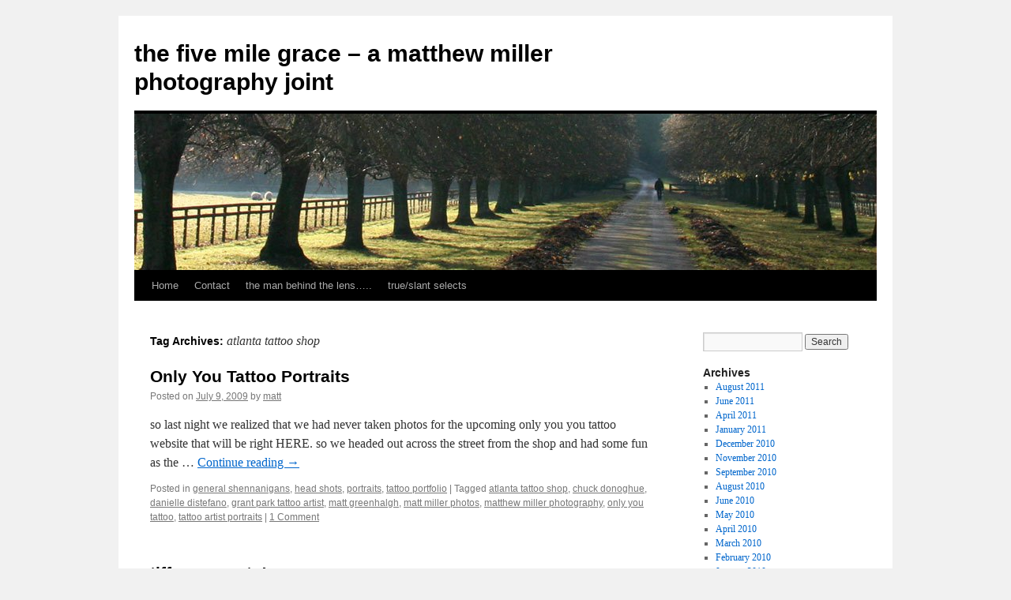

--- FILE ---
content_type: text/html; charset=UTF-8
request_url: https://thefivemilegrace.com/tag/atlanta-tattoo-shop/
body_size: 6784
content:
<!DOCTYPE html>
<html lang="en-US">
<head>
<meta charset="UTF-8" />
<title>
atlanta tattoo shop | the five mile grace &#8211; a matthew miller photography joint	</title>
<link rel="profile" href="https://gmpg.org/xfn/11" />
<link rel="stylesheet" type="text/css" media="all" href="https://thefivemilegrace.com/wp-content/themes/twentyten/style.css?ver=20240402" />
<link rel="pingback" href="https://thefivemilegrace.com/xmlrpc.php">
<meta name='robots' content='max-image-preview:large' />
<link rel="alternate" type="application/rss+xml" title="the five mile grace - a matthew miller photography joint &raquo; Feed" href="https://thefivemilegrace.com/feed/" />
<link rel="alternate" type="application/rss+xml" title="the five mile grace - a matthew miller photography joint &raquo; Comments Feed" href="https://thefivemilegrace.com/comments/feed/" />
<link rel="alternate" type="application/rss+xml" title="the five mile grace - a matthew miller photography joint &raquo; atlanta tattoo shop Tag Feed" href="https://thefivemilegrace.com/tag/atlanta-tattoo-shop/feed/" />
<script type="text/javascript">
/* <![CDATA[ */
window._wpemojiSettings = {"baseUrl":"https:\/\/s.w.org\/images\/core\/emoji\/15.0.3\/72x72\/","ext":".png","svgUrl":"https:\/\/s.w.org\/images\/core\/emoji\/15.0.3\/svg\/","svgExt":".svg","source":{"concatemoji":"https:\/\/thefivemilegrace.com\/wp-includes\/js\/wp-emoji-release.min.js?ver=6.5.7"}};
/*! This file is auto-generated */
!function(i,n){var o,s,e;function c(e){try{var t={supportTests:e,timestamp:(new Date).valueOf()};sessionStorage.setItem(o,JSON.stringify(t))}catch(e){}}function p(e,t,n){e.clearRect(0,0,e.canvas.width,e.canvas.height),e.fillText(t,0,0);var t=new Uint32Array(e.getImageData(0,0,e.canvas.width,e.canvas.height).data),r=(e.clearRect(0,0,e.canvas.width,e.canvas.height),e.fillText(n,0,0),new Uint32Array(e.getImageData(0,0,e.canvas.width,e.canvas.height).data));return t.every(function(e,t){return e===r[t]})}function u(e,t,n){switch(t){case"flag":return n(e,"\ud83c\udff3\ufe0f\u200d\u26a7\ufe0f","\ud83c\udff3\ufe0f\u200b\u26a7\ufe0f")?!1:!n(e,"\ud83c\uddfa\ud83c\uddf3","\ud83c\uddfa\u200b\ud83c\uddf3")&&!n(e,"\ud83c\udff4\udb40\udc67\udb40\udc62\udb40\udc65\udb40\udc6e\udb40\udc67\udb40\udc7f","\ud83c\udff4\u200b\udb40\udc67\u200b\udb40\udc62\u200b\udb40\udc65\u200b\udb40\udc6e\u200b\udb40\udc67\u200b\udb40\udc7f");case"emoji":return!n(e,"\ud83d\udc26\u200d\u2b1b","\ud83d\udc26\u200b\u2b1b")}return!1}function f(e,t,n){var r="undefined"!=typeof WorkerGlobalScope&&self instanceof WorkerGlobalScope?new OffscreenCanvas(300,150):i.createElement("canvas"),a=r.getContext("2d",{willReadFrequently:!0}),o=(a.textBaseline="top",a.font="600 32px Arial",{});return e.forEach(function(e){o[e]=t(a,e,n)}),o}function t(e){var t=i.createElement("script");t.src=e,t.defer=!0,i.head.appendChild(t)}"undefined"!=typeof Promise&&(o="wpEmojiSettingsSupports",s=["flag","emoji"],n.supports={everything:!0,everythingExceptFlag:!0},e=new Promise(function(e){i.addEventListener("DOMContentLoaded",e,{once:!0})}),new Promise(function(t){var n=function(){try{var e=JSON.parse(sessionStorage.getItem(o));if("object"==typeof e&&"number"==typeof e.timestamp&&(new Date).valueOf()<e.timestamp+604800&&"object"==typeof e.supportTests)return e.supportTests}catch(e){}return null}();if(!n){if("undefined"!=typeof Worker&&"undefined"!=typeof OffscreenCanvas&&"undefined"!=typeof URL&&URL.createObjectURL&&"undefined"!=typeof Blob)try{var e="postMessage("+f.toString()+"("+[JSON.stringify(s),u.toString(),p.toString()].join(",")+"));",r=new Blob([e],{type:"text/javascript"}),a=new Worker(URL.createObjectURL(r),{name:"wpTestEmojiSupports"});return void(a.onmessage=function(e){c(n=e.data),a.terminate(),t(n)})}catch(e){}c(n=f(s,u,p))}t(n)}).then(function(e){for(var t in e)n.supports[t]=e[t],n.supports.everything=n.supports.everything&&n.supports[t],"flag"!==t&&(n.supports.everythingExceptFlag=n.supports.everythingExceptFlag&&n.supports[t]);n.supports.everythingExceptFlag=n.supports.everythingExceptFlag&&!n.supports.flag,n.DOMReady=!1,n.readyCallback=function(){n.DOMReady=!0}}).then(function(){return e}).then(function(){var e;n.supports.everything||(n.readyCallback(),(e=n.source||{}).concatemoji?t(e.concatemoji):e.wpemoji&&e.twemoji&&(t(e.twemoji),t(e.wpemoji)))}))}((window,document),window._wpemojiSettings);
/* ]]> */
</script>
<style id='wp-emoji-styles-inline-css' type='text/css'>

	img.wp-smiley, img.emoji {
		display: inline !important;
		border: none !important;
		box-shadow: none !important;
		height: 1em !important;
		width: 1em !important;
		margin: 0 0.07em !important;
		vertical-align: -0.1em !important;
		background: none !important;
		padding: 0 !important;
	}
</style>
<link rel='stylesheet' id='wp-block-library-css' href='https://thefivemilegrace.com/wp-includes/css/dist/block-library/style.min.css?ver=6.5.7' type='text/css' media='all' />
<style id='wp-block-library-theme-inline-css' type='text/css'>
.wp-block-audio figcaption{color:#555;font-size:13px;text-align:center}.is-dark-theme .wp-block-audio figcaption{color:#ffffffa6}.wp-block-audio{margin:0 0 1em}.wp-block-code{border:1px solid #ccc;border-radius:4px;font-family:Menlo,Consolas,monaco,monospace;padding:.8em 1em}.wp-block-embed figcaption{color:#555;font-size:13px;text-align:center}.is-dark-theme .wp-block-embed figcaption{color:#ffffffa6}.wp-block-embed{margin:0 0 1em}.blocks-gallery-caption{color:#555;font-size:13px;text-align:center}.is-dark-theme .blocks-gallery-caption{color:#ffffffa6}.wp-block-image figcaption{color:#555;font-size:13px;text-align:center}.is-dark-theme .wp-block-image figcaption{color:#ffffffa6}.wp-block-image{margin:0 0 1em}.wp-block-pullquote{border-bottom:4px solid;border-top:4px solid;color:currentColor;margin-bottom:1.75em}.wp-block-pullquote cite,.wp-block-pullquote footer,.wp-block-pullquote__citation{color:currentColor;font-size:.8125em;font-style:normal;text-transform:uppercase}.wp-block-quote{border-left:.25em solid;margin:0 0 1.75em;padding-left:1em}.wp-block-quote cite,.wp-block-quote footer{color:currentColor;font-size:.8125em;font-style:normal;position:relative}.wp-block-quote.has-text-align-right{border-left:none;border-right:.25em solid;padding-left:0;padding-right:1em}.wp-block-quote.has-text-align-center{border:none;padding-left:0}.wp-block-quote.is-large,.wp-block-quote.is-style-large,.wp-block-quote.is-style-plain{border:none}.wp-block-search .wp-block-search__label{font-weight:700}.wp-block-search__button{border:1px solid #ccc;padding:.375em .625em}:where(.wp-block-group.has-background){padding:1.25em 2.375em}.wp-block-separator.has-css-opacity{opacity:.4}.wp-block-separator{border:none;border-bottom:2px solid;margin-left:auto;margin-right:auto}.wp-block-separator.has-alpha-channel-opacity{opacity:1}.wp-block-separator:not(.is-style-wide):not(.is-style-dots){width:100px}.wp-block-separator.has-background:not(.is-style-dots){border-bottom:none;height:1px}.wp-block-separator.has-background:not(.is-style-wide):not(.is-style-dots){height:2px}.wp-block-table{margin:0 0 1em}.wp-block-table td,.wp-block-table th{word-break:normal}.wp-block-table figcaption{color:#555;font-size:13px;text-align:center}.is-dark-theme .wp-block-table figcaption{color:#ffffffa6}.wp-block-video figcaption{color:#555;font-size:13px;text-align:center}.is-dark-theme .wp-block-video figcaption{color:#ffffffa6}.wp-block-video{margin:0 0 1em}.wp-block-template-part.has-background{margin-bottom:0;margin-top:0;padding:1.25em 2.375em}
</style>
<style id='classic-theme-styles-inline-css' type='text/css'>
/*! This file is auto-generated */
.wp-block-button__link{color:#fff;background-color:#32373c;border-radius:9999px;box-shadow:none;text-decoration:none;padding:calc(.667em + 2px) calc(1.333em + 2px);font-size:1.125em}.wp-block-file__button{background:#32373c;color:#fff;text-decoration:none}
</style>
<style id='global-styles-inline-css' type='text/css'>
body{--wp--preset--color--black: #000;--wp--preset--color--cyan-bluish-gray: #abb8c3;--wp--preset--color--white: #fff;--wp--preset--color--pale-pink: #f78da7;--wp--preset--color--vivid-red: #cf2e2e;--wp--preset--color--luminous-vivid-orange: #ff6900;--wp--preset--color--luminous-vivid-amber: #fcb900;--wp--preset--color--light-green-cyan: #7bdcb5;--wp--preset--color--vivid-green-cyan: #00d084;--wp--preset--color--pale-cyan-blue: #8ed1fc;--wp--preset--color--vivid-cyan-blue: #0693e3;--wp--preset--color--vivid-purple: #9b51e0;--wp--preset--color--blue: #0066cc;--wp--preset--color--medium-gray: #666;--wp--preset--color--light-gray: #f1f1f1;--wp--preset--gradient--vivid-cyan-blue-to-vivid-purple: linear-gradient(135deg,rgba(6,147,227,1) 0%,rgb(155,81,224) 100%);--wp--preset--gradient--light-green-cyan-to-vivid-green-cyan: linear-gradient(135deg,rgb(122,220,180) 0%,rgb(0,208,130) 100%);--wp--preset--gradient--luminous-vivid-amber-to-luminous-vivid-orange: linear-gradient(135deg,rgba(252,185,0,1) 0%,rgba(255,105,0,1) 100%);--wp--preset--gradient--luminous-vivid-orange-to-vivid-red: linear-gradient(135deg,rgba(255,105,0,1) 0%,rgb(207,46,46) 100%);--wp--preset--gradient--very-light-gray-to-cyan-bluish-gray: linear-gradient(135deg,rgb(238,238,238) 0%,rgb(169,184,195) 100%);--wp--preset--gradient--cool-to-warm-spectrum: linear-gradient(135deg,rgb(74,234,220) 0%,rgb(151,120,209) 20%,rgb(207,42,186) 40%,rgb(238,44,130) 60%,rgb(251,105,98) 80%,rgb(254,248,76) 100%);--wp--preset--gradient--blush-light-purple: linear-gradient(135deg,rgb(255,206,236) 0%,rgb(152,150,240) 100%);--wp--preset--gradient--blush-bordeaux: linear-gradient(135deg,rgb(254,205,165) 0%,rgb(254,45,45) 50%,rgb(107,0,62) 100%);--wp--preset--gradient--luminous-dusk: linear-gradient(135deg,rgb(255,203,112) 0%,rgb(199,81,192) 50%,rgb(65,88,208) 100%);--wp--preset--gradient--pale-ocean: linear-gradient(135deg,rgb(255,245,203) 0%,rgb(182,227,212) 50%,rgb(51,167,181) 100%);--wp--preset--gradient--electric-grass: linear-gradient(135deg,rgb(202,248,128) 0%,rgb(113,206,126) 100%);--wp--preset--gradient--midnight: linear-gradient(135deg,rgb(2,3,129) 0%,rgb(40,116,252) 100%);--wp--preset--font-size--small: 13px;--wp--preset--font-size--medium: 20px;--wp--preset--font-size--large: 36px;--wp--preset--font-size--x-large: 42px;--wp--preset--spacing--20: 0.44rem;--wp--preset--spacing--30: 0.67rem;--wp--preset--spacing--40: 1rem;--wp--preset--spacing--50: 1.5rem;--wp--preset--spacing--60: 2.25rem;--wp--preset--spacing--70: 3.38rem;--wp--preset--spacing--80: 5.06rem;--wp--preset--shadow--natural: 6px 6px 9px rgba(0, 0, 0, 0.2);--wp--preset--shadow--deep: 12px 12px 50px rgba(0, 0, 0, 0.4);--wp--preset--shadow--sharp: 6px 6px 0px rgba(0, 0, 0, 0.2);--wp--preset--shadow--outlined: 6px 6px 0px -3px rgba(255, 255, 255, 1), 6px 6px rgba(0, 0, 0, 1);--wp--preset--shadow--crisp: 6px 6px 0px rgba(0, 0, 0, 1);}:where(.is-layout-flex){gap: 0.5em;}:where(.is-layout-grid){gap: 0.5em;}body .is-layout-flex{display: flex;}body .is-layout-flex{flex-wrap: wrap;align-items: center;}body .is-layout-flex > *{margin: 0;}body .is-layout-grid{display: grid;}body .is-layout-grid > *{margin: 0;}:where(.wp-block-columns.is-layout-flex){gap: 2em;}:where(.wp-block-columns.is-layout-grid){gap: 2em;}:where(.wp-block-post-template.is-layout-flex){gap: 1.25em;}:where(.wp-block-post-template.is-layout-grid){gap: 1.25em;}.has-black-color{color: var(--wp--preset--color--black) !important;}.has-cyan-bluish-gray-color{color: var(--wp--preset--color--cyan-bluish-gray) !important;}.has-white-color{color: var(--wp--preset--color--white) !important;}.has-pale-pink-color{color: var(--wp--preset--color--pale-pink) !important;}.has-vivid-red-color{color: var(--wp--preset--color--vivid-red) !important;}.has-luminous-vivid-orange-color{color: var(--wp--preset--color--luminous-vivid-orange) !important;}.has-luminous-vivid-amber-color{color: var(--wp--preset--color--luminous-vivid-amber) !important;}.has-light-green-cyan-color{color: var(--wp--preset--color--light-green-cyan) !important;}.has-vivid-green-cyan-color{color: var(--wp--preset--color--vivid-green-cyan) !important;}.has-pale-cyan-blue-color{color: var(--wp--preset--color--pale-cyan-blue) !important;}.has-vivid-cyan-blue-color{color: var(--wp--preset--color--vivid-cyan-blue) !important;}.has-vivid-purple-color{color: var(--wp--preset--color--vivid-purple) !important;}.has-black-background-color{background-color: var(--wp--preset--color--black) !important;}.has-cyan-bluish-gray-background-color{background-color: var(--wp--preset--color--cyan-bluish-gray) !important;}.has-white-background-color{background-color: var(--wp--preset--color--white) !important;}.has-pale-pink-background-color{background-color: var(--wp--preset--color--pale-pink) !important;}.has-vivid-red-background-color{background-color: var(--wp--preset--color--vivid-red) !important;}.has-luminous-vivid-orange-background-color{background-color: var(--wp--preset--color--luminous-vivid-orange) !important;}.has-luminous-vivid-amber-background-color{background-color: var(--wp--preset--color--luminous-vivid-amber) !important;}.has-light-green-cyan-background-color{background-color: var(--wp--preset--color--light-green-cyan) !important;}.has-vivid-green-cyan-background-color{background-color: var(--wp--preset--color--vivid-green-cyan) !important;}.has-pale-cyan-blue-background-color{background-color: var(--wp--preset--color--pale-cyan-blue) !important;}.has-vivid-cyan-blue-background-color{background-color: var(--wp--preset--color--vivid-cyan-blue) !important;}.has-vivid-purple-background-color{background-color: var(--wp--preset--color--vivid-purple) !important;}.has-black-border-color{border-color: var(--wp--preset--color--black) !important;}.has-cyan-bluish-gray-border-color{border-color: var(--wp--preset--color--cyan-bluish-gray) !important;}.has-white-border-color{border-color: var(--wp--preset--color--white) !important;}.has-pale-pink-border-color{border-color: var(--wp--preset--color--pale-pink) !important;}.has-vivid-red-border-color{border-color: var(--wp--preset--color--vivid-red) !important;}.has-luminous-vivid-orange-border-color{border-color: var(--wp--preset--color--luminous-vivid-orange) !important;}.has-luminous-vivid-amber-border-color{border-color: var(--wp--preset--color--luminous-vivid-amber) !important;}.has-light-green-cyan-border-color{border-color: var(--wp--preset--color--light-green-cyan) !important;}.has-vivid-green-cyan-border-color{border-color: var(--wp--preset--color--vivid-green-cyan) !important;}.has-pale-cyan-blue-border-color{border-color: var(--wp--preset--color--pale-cyan-blue) !important;}.has-vivid-cyan-blue-border-color{border-color: var(--wp--preset--color--vivid-cyan-blue) !important;}.has-vivid-purple-border-color{border-color: var(--wp--preset--color--vivid-purple) !important;}.has-vivid-cyan-blue-to-vivid-purple-gradient-background{background: var(--wp--preset--gradient--vivid-cyan-blue-to-vivid-purple) !important;}.has-light-green-cyan-to-vivid-green-cyan-gradient-background{background: var(--wp--preset--gradient--light-green-cyan-to-vivid-green-cyan) !important;}.has-luminous-vivid-amber-to-luminous-vivid-orange-gradient-background{background: var(--wp--preset--gradient--luminous-vivid-amber-to-luminous-vivid-orange) !important;}.has-luminous-vivid-orange-to-vivid-red-gradient-background{background: var(--wp--preset--gradient--luminous-vivid-orange-to-vivid-red) !important;}.has-very-light-gray-to-cyan-bluish-gray-gradient-background{background: var(--wp--preset--gradient--very-light-gray-to-cyan-bluish-gray) !important;}.has-cool-to-warm-spectrum-gradient-background{background: var(--wp--preset--gradient--cool-to-warm-spectrum) !important;}.has-blush-light-purple-gradient-background{background: var(--wp--preset--gradient--blush-light-purple) !important;}.has-blush-bordeaux-gradient-background{background: var(--wp--preset--gradient--blush-bordeaux) !important;}.has-luminous-dusk-gradient-background{background: var(--wp--preset--gradient--luminous-dusk) !important;}.has-pale-ocean-gradient-background{background: var(--wp--preset--gradient--pale-ocean) !important;}.has-electric-grass-gradient-background{background: var(--wp--preset--gradient--electric-grass) !important;}.has-midnight-gradient-background{background: var(--wp--preset--gradient--midnight) !important;}.has-small-font-size{font-size: var(--wp--preset--font-size--small) !important;}.has-medium-font-size{font-size: var(--wp--preset--font-size--medium) !important;}.has-large-font-size{font-size: var(--wp--preset--font-size--large) !important;}.has-x-large-font-size{font-size: var(--wp--preset--font-size--x-large) !important;}
.wp-block-navigation a:where(:not(.wp-element-button)){color: inherit;}
:where(.wp-block-post-template.is-layout-flex){gap: 1.25em;}:where(.wp-block-post-template.is-layout-grid){gap: 1.25em;}
:where(.wp-block-columns.is-layout-flex){gap: 2em;}:where(.wp-block-columns.is-layout-grid){gap: 2em;}
.wp-block-pullquote{font-size: 1.5em;line-height: 1.6;}
</style>
<link rel='stylesheet' id='twentyten-block-style-css' href='https://thefivemilegrace.com/wp-content/themes/twentyten/blocks.css?ver=20230627' type='text/css' media='all' />
<link rel="https://api.w.org/" href="https://thefivemilegrace.com/wp-json/" /><link rel="alternate" type="application/json" href="https://thefivemilegrace.com/wp-json/wp/v2/tags/427" /><link rel="EditURI" type="application/rsd+xml" title="RSD" href="https://thefivemilegrace.com/xmlrpc.php?rsd" />
<meta name="generator" content="WordPress 6.5.7" />
</head>

<body class="archive tag tag-atlanta-tattoo-shop tag-427">
<div id="wrapper" class="hfeed">
	<div id="header">
		<div id="masthead">
			<div id="branding" role="banner">
								<div id="site-title">
					<span>
						<a href="https://thefivemilegrace.com/" rel="home">the five mile grace &#8211; a matthew miller photography joint</a>
					</span>
				</div>
				<div id="site-description"></div>

				<img src="https://thefivemilegrace.com/wp-content/themes/twentyten/images/headers/path.jpg" width="940" height="198" alt="the five mile grace &#8211; a matthew miller photography joint" decoding="async" fetchpriority="high" />			</div><!-- #branding -->

			<div id="access" role="navigation">
								<div class="skip-link screen-reader-text"><a href="#content">Skip to content</a></div>
				<div class="menu"><ul>
<li ><a href="https://thefivemilegrace.com/">Home</a></li><li class="page_item page-item-15"><a href="https://thefivemilegrace.com/contact/">Contact</a></li>
<li class="page_item page-item-23"><a href="https://thefivemilegrace.com/the-man-behind-the-lens/">the man behind the lens&#8230;..</a></li>
<li class="page_item page-item-404"><a href="https://thefivemilegrace.com/trueslant-selects/">true/slant selects</a></li>
</ul></div>
			</div><!-- #access -->
		</div><!-- #masthead -->
	</div><!-- #header -->

	<div id="main">

		<div id="container">
			<div id="content" role="main">

				<h1 class="page-title">
				Tag Archives: <span>atlanta tattoo shop</span>				</h1>

				



	
			<div id="post-551" class="post-551 post type-post status-publish format-standard hentry category-general-shennanigans category-head-shots category-portraits category-tattoo-portfolio tag-atlanta-tattoo-shop tag-chuck-donoghue tag-danielle-distefano tag-grant-park-tattoo-artist tag-matt-greenhalgh tag-matt-miller-photos tag-matthew-miller-photography tag-only-you-tattoo tag-tattoo-artist-portraits">
			<h2 class="entry-title"><a href="https://thefivemilegrace.com/551/only-you-tattoo-portraits/" rel="bookmark">Only You Tattoo Portraits</a></h2>

			<div class="entry-meta">
				<span class="meta-prep meta-prep-author">Posted on</span> <a href="https://thefivemilegrace.com/551/only-you-tattoo-portraits/" title="8:17 am" rel="bookmark"><span class="entry-date">July 9, 2009</span></a> <span class="meta-sep">by</span> <span class="author vcard"><a class="url fn n" href="https://thefivemilegrace.com/author/matt/" title="View all posts by matt">matt</a></span>			</div><!-- .entry-meta -->

					<div class="entry-summary">
				<p>so last night we realized that we had never taken photos for the upcoming only you you tattoo website that will be right HERE. so we headed out across the street from the shop and had some fun as the &hellip; <a href="https://thefivemilegrace.com/551/only-you-tattoo-portraits/">Continue reading <span class="meta-nav">&rarr;</span></a></p>
			</div><!-- .entry-summary -->
	
			<div class="entry-utility">
									<span class="cat-links">
						<span class="entry-utility-prep entry-utility-prep-cat-links">Posted in</span> <a href="https://thefivemilegrace.com/category/general-shennanigans/" rel="category tag">general shennanigans</a>, <a href="https://thefivemilegrace.com/category/head-shots/" rel="category tag">head shots</a>, <a href="https://thefivemilegrace.com/category/portraits/" rel="category tag">portraits</a>, <a href="https://thefivemilegrace.com/category/tattoo-portfolio/" rel="category tag">tattoo portfolio</a>					</span>
					<span class="meta-sep">|</span>
				
								<span class="tag-links">
					<span class="entry-utility-prep entry-utility-prep-tag-links">Tagged</span> <a href="https://thefivemilegrace.com/tag/atlanta-tattoo-shop/" rel="tag">atlanta tattoo shop</a>, <a href="https://thefivemilegrace.com/tag/chuck-donoghue/" rel="tag">chuck donoghue</a>, <a href="https://thefivemilegrace.com/tag/danielle-distefano/" rel="tag">danielle distefano</a>, <a href="https://thefivemilegrace.com/tag/grant-park-tattoo-artist/" rel="tag">grant park tattoo artist</a>, <a href="https://thefivemilegrace.com/tag/matt-greenhalgh/" rel="tag">matt greenhalgh</a>, <a href="https://thefivemilegrace.com/tag/matt-miller-photos/" rel="tag">matt miller photos</a>, <a href="https://thefivemilegrace.com/tag/matthew-miller-photography/" rel="tag">matthew miller photography</a>, <a href="https://thefivemilegrace.com/tag/only-you-tattoo/" rel="tag">only you tattoo</a>, <a href="https://thefivemilegrace.com/tag/tattoo-artist-portraits/" rel="tag">tattoo artist portraits</a>				</span>
				<span class="meta-sep">|</span>
				
				<span class="comments-link"><a href="https://thefivemilegrace.com/551/only-you-tattoo-portraits/#comments">1 Comment</a></span>

							</div><!-- .entry-utility -->
		</div><!-- #post-551 -->

		
	

	
			<div id="post-529" class="post-529 post type-post status-publish format-standard hentry category-head-shots category-portraits category-tattoo-portfolio tag-atlanta-tattoo-shop tag-candyland-half-sleeve tag-cupcake-tattoo tag-cute-girlie-tattoos tag-grant-park-tattoo tag-grow-salon-decatur tag-matt-miller-photos tag-matthew-miller-photography tag-only-you-tattoo tag-tattoo-porfolio tag-tattoos-by-danielle-distefano tag-tattoos-of-sweets tag-tiffany">
			<h2 class="entry-title"><a href="https://thefivemilegrace.com/529/tiffany-sweets/" rel="bookmark">tiffany sweets!</a></h2>

			<div class="entry-meta">
				<span class="meta-prep meta-prep-author">Posted on</span> <a href="https://thefivemilegrace.com/529/tiffany-sweets/" title="7:35 am" rel="bookmark"><span class="entry-date">June 2, 2009</span></a> <span class="meta-sep">by</span> <span class="author vcard"><a class="url fn n" href="https://thefivemilegrace.com/author/matt/" title="View all posts by matt">matt</a></span>			</div><!-- .entry-meta -->

					<div class="entry-summary">
				<p>here is another shoot from the project im working on with danielle over at ONLY YOU TATTOO. this is our friend tiffany with the damn cutest half sleeve i think ive ever seen. sadly she is moving to florida very &hellip; <a href="https://thefivemilegrace.com/529/tiffany-sweets/">Continue reading <span class="meta-nav">&rarr;</span></a></p>
			</div><!-- .entry-summary -->
	
			<div class="entry-utility">
									<span class="cat-links">
						<span class="entry-utility-prep entry-utility-prep-cat-links">Posted in</span> <a href="https://thefivemilegrace.com/category/head-shots/" rel="category tag">head shots</a>, <a href="https://thefivemilegrace.com/category/portraits/" rel="category tag">portraits</a>, <a href="https://thefivemilegrace.com/category/tattoo-portfolio/" rel="category tag">tattoo portfolio</a>					</span>
					<span class="meta-sep">|</span>
				
								<span class="tag-links">
					<span class="entry-utility-prep entry-utility-prep-tag-links">Tagged</span> <a href="https://thefivemilegrace.com/tag/atlanta-tattoo-shop/" rel="tag">atlanta tattoo shop</a>, <a href="https://thefivemilegrace.com/tag/candyland-half-sleeve/" rel="tag">candyland half sleeve</a>, <a href="https://thefivemilegrace.com/tag/cupcake-tattoo/" rel="tag">cupcake tattoo</a>, <a href="https://thefivemilegrace.com/tag/cute-girlie-tattoos/" rel="tag">cute girlie tattoos</a>, <a href="https://thefivemilegrace.com/tag/grant-park-tattoo/" rel="tag">grant park tattoo</a>, <a href="https://thefivemilegrace.com/tag/grow-salon-decatur/" rel="tag">grow salon decatur</a>, <a href="https://thefivemilegrace.com/tag/matt-miller-photos/" rel="tag">matt miller photos</a>, <a href="https://thefivemilegrace.com/tag/matthew-miller-photography/" rel="tag">matthew miller photography</a>, <a href="https://thefivemilegrace.com/tag/only-you-tattoo/" rel="tag">only you tattoo</a>, <a href="https://thefivemilegrace.com/tag/tattoo-porfolio/" rel="tag">tattoo porfolio</a>, <a href="https://thefivemilegrace.com/tag/tattoos-by-danielle-distefano/" rel="tag">tattoos by danielle distefano</a>, <a href="https://thefivemilegrace.com/tag/tattoos-of-sweets/" rel="tag">tattoos of sweets</a>, <a href="https://thefivemilegrace.com/tag/tiffany/" rel="tag">tiffany</a>				</span>
				<span class="meta-sep">|</span>
				
				<span class="comments-link"><a href="https://thefivemilegrace.com/529/tiffany-sweets/#comments">2 Comments</a></span>

							</div><!-- .entry-utility -->
		</div><!-- #post-529 -->

		
	

			</div><!-- #content -->
		</div><!-- #container -->


		<div id="primary" class="widget-area" role="complementary">
			<ul class="xoxo">


			<li id="search" class="widget-container widget_search">
				<form role="search" method="get" id="searchform" class="searchform" action="https://thefivemilegrace.com/">
				<div>
					<label class="screen-reader-text" for="s">Search for:</label>
					<input type="text" value="" name="s" id="s" />
					<input type="submit" id="searchsubmit" value="Search" />
				</div>
			</form>			</li>

			<li id="archives" class="widget-container">
				<h3 class="widget-title">Archives</h3>
				<ul>
						<li><a href='https://thefivemilegrace.com/date/2011/08/'>August 2011</a></li>
	<li><a href='https://thefivemilegrace.com/date/2011/06/'>June 2011</a></li>
	<li><a href='https://thefivemilegrace.com/date/2011/04/'>April 2011</a></li>
	<li><a href='https://thefivemilegrace.com/date/2011/01/'>January 2011</a></li>
	<li><a href='https://thefivemilegrace.com/date/2010/12/'>December 2010</a></li>
	<li><a href='https://thefivemilegrace.com/date/2010/11/'>November 2010</a></li>
	<li><a href='https://thefivemilegrace.com/date/2010/09/'>September 2010</a></li>
	<li><a href='https://thefivemilegrace.com/date/2010/08/'>August 2010</a></li>
	<li><a href='https://thefivemilegrace.com/date/2010/06/'>June 2010</a></li>
	<li><a href='https://thefivemilegrace.com/date/2010/05/'>May 2010</a></li>
	<li><a href='https://thefivemilegrace.com/date/2010/04/'>April 2010</a></li>
	<li><a href='https://thefivemilegrace.com/date/2010/03/'>March 2010</a></li>
	<li><a href='https://thefivemilegrace.com/date/2010/02/'>February 2010</a></li>
	<li><a href='https://thefivemilegrace.com/date/2010/01/'>January 2010</a></li>
	<li><a href='https://thefivemilegrace.com/date/2009/12/'>December 2009</a></li>
	<li><a href='https://thefivemilegrace.com/date/2009/11/'>November 2009</a></li>
	<li><a href='https://thefivemilegrace.com/date/2009/10/'>October 2009</a></li>
	<li><a href='https://thefivemilegrace.com/date/2009/09/'>September 2009</a></li>
	<li><a href='https://thefivemilegrace.com/date/2009/08/'>August 2009</a></li>
	<li><a href='https://thefivemilegrace.com/date/2009/07/'>July 2009</a></li>
	<li><a href='https://thefivemilegrace.com/date/2009/06/'>June 2009</a></li>
	<li><a href='https://thefivemilegrace.com/date/2009/05/'>May 2009</a></li>
	<li><a href='https://thefivemilegrace.com/date/2009/04/'>April 2009</a></li>
	<li><a href='https://thefivemilegrace.com/date/2009/03/'>March 2009</a></li>
	<li><a href='https://thefivemilegrace.com/date/2009/02/'>February 2009</a></li>
	<li><a href='https://thefivemilegrace.com/date/2009/01/'>January 2009</a></li>
	<li><a href='https://thefivemilegrace.com/date/2008/12/'>December 2008</a></li>
	<li><a href='https://thefivemilegrace.com/date/2008/11/'>November 2008</a></li>
	<li><a href='https://thefivemilegrace.com/date/2008/10/'>October 2008</a></li>
	<li><a href='https://thefivemilegrace.com/date/2008/09/'>September 2008</a></li>
	<li><a href='https://thefivemilegrace.com/date/2008/08/'>August 2008</a></li>
	<li><a href='https://thefivemilegrace.com/date/2008/07/'>July 2008</a></li>
	<li><a href='https://thefivemilegrace.com/date/2008/06/'>June 2008</a></li>
	<li><a href='https://thefivemilegrace.com/date/2008/04/'>April 2008</a></li>
	<li><a href='https://thefivemilegrace.com/date/2008/03/'>March 2008</a></li>
	<li><a href='https://thefivemilegrace.com/date/2008/02/'>February 2008</a></li>
	<li><a href='https://thefivemilegrace.com/date/2008/01/'>January 2008</a></li>
	<li><a href='https://thefivemilegrace.com/date/2007/12/'>December 2007</a></li>
	<li><a href='https://thefivemilegrace.com/date/2007/11/'>November 2007</a></li>
	<li><a href='https://thefivemilegrace.com/date/2007/10/'>October 2007</a></li>
	<li><a href='https://thefivemilegrace.com/date/2007/09/'>September 2007</a></li>
	<li><a href='https://thefivemilegrace.com/date/2007/08/'>August 2007</a></li>
	<li><a href='https://thefivemilegrace.com/date/2007/07/'>July 2007</a></li>
	<li><a href='https://thefivemilegrace.com/date/2007/02/'>February 2007</a></li>
	<li><a href='https://thefivemilegrace.com/date/2007/01/'>January 2007</a></li>
	<li><a href='https://thefivemilegrace.com/date/2006/12/'>December 2006</a></li>
	<li><a href='https://thefivemilegrace.com/date/2006/09/'>September 2006</a></li>
	<li><a href='https://thefivemilegrace.com/date/2006/07/'>July 2006</a></li>
	<li><a href='https://thefivemilegrace.com/date/2006/06/'>June 2006</a></li>
	<li><a href='https://thefivemilegrace.com/date/2006/04/'>April 2006</a></li>
	<li><a href='https://thefivemilegrace.com/date/2006/03/'>March 2006</a></li>
	<li><a href='https://thefivemilegrace.com/date/2006/02/'>February 2006</a></li>
	<li><a href='https://thefivemilegrace.com/date/2006/01/'>January 2006</a></li>
	<li><a href='https://thefivemilegrace.com/date/2005/12/'>December 2005</a></li>
	<li><a href='https://thefivemilegrace.com/date/2005/10/'>October 2005</a></li>
	<li><a href='https://thefivemilegrace.com/date/2005/09/'>September 2005</a></li>
	<li><a href='https://thefivemilegrace.com/date/2005/08/'>August 2005</a></li>
	<li><a href='https://thefivemilegrace.com/date/2005/07/'>July 2005</a></li>
	<li><a href='https://thefivemilegrace.com/date/2005/06/'>June 2005</a></li>
	<li><a href='https://thefivemilegrace.com/date/2005/05/'>May 2005</a></li>
				</ul>
			</li>

			<li id="meta" class="widget-container">
				<h3 class="widget-title">Meta</h3>
				<ul>
										<li><a href="https://thefivemilegrace.com/wp-login.php">Log in</a></li>
									</ul>
			</li>

					</ul>
		</div><!-- #primary .widget-area -->

	</div><!-- #main -->

	<div id="footer" role="contentinfo">
		<div id="colophon">



			<div id="site-info">
				<a href="https://thefivemilegrace.com/" rel="home">
					the five mile grace &#8211; a matthew miller photography joint				</a>
							</div><!-- #site-info -->

			<div id="site-generator">
								<a href="https://wordpress.org/" class="imprint" title="Semantic Personal Publishing Platform">
					Proudly powered by WordPress.				</a>
			</div><!-- #site-generator -->

		</div><!-- #colophon -->
	</div><!-- #footer -->

</div><!-- #wrapper -->

<script defer src="https://static.cloudflareinsights.com/beacon.min.js/vcd15cbe7772f49c399c6a5babf22c1241717689176015" integrity="sha512-ZpsOmlRQV6y907TI0dKBHq9Md29nnaEIPlkf84rnaERnq6zvWvPUqr2ft8M1aS28oN72PdrCzSjY4U6VaAw1EQ==" data-cf-beacon='{"version":"2024.11.0","token":"9a8d2be3977a4fc8bce005754b889147","r":1,"server_timing":{"name":{"cfCacheStatus":true,"cfEdge":true,"cfExtPri":true,"cfL4":true,"cfOrigin":true,"cfSpeedBrain":true},"location_startswith":null}}' crossorigin="anonymous"></script>
</body>
</html>
